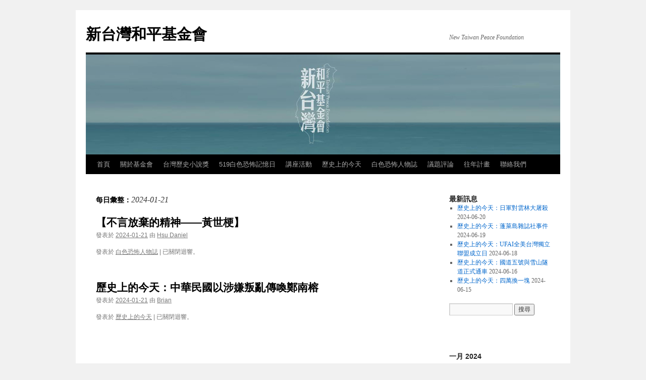

--- FILE ---
content_type: text/html; charset=UTF-8
request_url: http://www.twpeace.org.tw/wordpress/?m=20240121
body_size: 6446
content:
<!DOCTYPE html>
<html lang="zh-TW">
<head>
<meta charset="UTF-8" />
<title>21 | 一月 | 2024 | 新台灣和平基金會</title>
<link rel="profile" href="http://gmpg.org/xfn/11" />
<link rel="stylesheet" type="text/css" media="all" href="http://www.twpeace.org.tw/wordpress/wp-content/themes/twentyten/style.css" />
<link rel="pingback" href="http://www.twpeace.org.tw/wordpress/xmlrpc.php" />
<link rel="alternate" type="application/rss+xml" title="訂閱 新台灣和平基金會 &raquo;" href="http://www.twpeace.org.tw/wordpress/?feed=rss2" />
<link rel="alternate" type="application/rss+xml" title="訂閱 新台灣和平基金會 &raquo; 迴響" href="http://www.twpeace.org.tw/wordpress/?feed=comments-rss2" />
		<script type="text/javascript">
			window._wpemojiSettings = {"baseUrl":"http:\/\/s.w.org\/images\/core\/emoji\/72x72\/","ext":".png","source":{"concatemoji":"http:\/\/www.twpeace.org.tw\/wordpress\/wp-includes\/js\/wp-emoji-release.min.js?ver=4.2.38"}};
			!function(e,n,t){var a;function o(e){var t=n.createElement("canvas"),a=t.getContext&&t.getContext("2d");return!(!a||!a.fillText)&&(a.textBaseline="top",a.font="600 32px Arial","flag"===e?(a.fillText(String.fromCharCode(55356,56812,55356,56807),0,0),3e3<t.toDataURL().length):(a.fillText(String.fromCharCode(55357,56835),0,0),0!==a.getImageData(16,16,1,1).data[0]))}function i(e){var t=n.createElement("script");t.src=e,t.type="text/javascript",n.getElementsByTagName("head")[0].appendChild(t)}t.supports={simple:o("simple"),flag:o("flag")},t.DOMReady=!1,t.readyCallback=function(){t.DOMReady=!0},t.supports.simple&&t.supports.flag||(a=function(){t.readyCallback()},n.addEventListener?(n.addEventListener("DOMContentLoaded",a,!1),e.addEventListener("load",a,!1)):(e.attachEvent("onload",a),n.attachEvent("onreadystatechange",function(){"complete"===n.readyState&&t.readyCallback()})),(a=t.source||{}).concatemoji?i(a.concatemoji):a.wpemoji&&a.twemoji&&(i(a.twemoji),i(a.wpemoji)))}(window,document,window._wpemojiSettings);
		</script>
		<style type="text/css">
img.wp-smiley,
img.emoji {
	display: inline !important;
	border: none !important;
	box-shadow: none !important;
	height: 1em !important;
	width: 1em !important;
	margin: 0 .07em !important;
	vertical-align: -0.1em !important;
	background: none !important;
	padding: 0 !important;
}
</style>
<link rel="EditURI" type="application/rsd+xml" title="RSD" href="http://www.twpeace.org.tw/wordpress/xmlrpc.php?rsd" />
<link rel="wlwmanifest" type="application/wlwmanifest+xml" href="http://www.twpeace.org.tw/wordpress/wp-includes/wlwmanifest.xml" /> 
<meta name="generator" content="WordPress 4.2.38" />
<script>
  (function(i,s,o,g,r,a,m){i['GoogleAnalyticsObject']=r;i[r]=i[r]||function(){
  (i[r].q=i[r].q||[]).push(arguments)},i[r].l=1*new Date();a=s.createElement(o),
  m=s.getElementsByTagName(o)[0];a.async=1;a.src=g;m.parentNode.insertBefore(a,m)
  })(window,document,'script','https://www.google-analytics.com/analytics.js','ga');

  ga('create', 'UA-102148878-1', 'auto');
  ga('send', 'pageview');

</script></head>

<body class="archive date">
<div id="wrapper" class="hfeed">
	<div id="header">
		<div id="masthead">
			<div id="branding" role="banner">
								<div id="site-title">
					<span>
						<a href="http://www.twpeace.org.tw/wordpress/" title="新台灣和平基金會" rel="home">新台灣和平基金會</a>
					</span>
				</div>
				<div id="site-description">New Taiwan Peace Foundation</div>

										<img src="http://www.twpeace.org.tw/wordpress/wp-content/uploads/2017/01/Banner_WEB.jpg" width="940" height="198" alt="" />
								</div><!-- #branding -->

			<div id="access" role="navigation">
			  				<div class="skip-link screen-reader-text"><a href="#content" title="跳至內容">跳至內容</a></div>
								<div class="menu-header"><ul id="menu-%e6%96%b0%e5%8f%b0%e7%81%a3%e5%92%8c%e5%b9%b3%e5%9f%ba%e9%87%91%e6%9c%83" class="menu"><li id="menu-item-47" class="menu-item menu-item-type-custom menu-item-object-custom menu-item-47"><a href="http://www.twpeace.org.tw">首頁</a></li>
<li id="menu-item-39" class="menu-item menu-item-type-post_type menu-item-object-page menu-item-has-children menu-item-39"><a href="http://www.twpeace.org.tw/wordpress/?page_id=5">關於基金會</a>
<ul class="sub-menu">
	<li id="menu-item-3484" class="menu-item menu-item-type-post_type menu-item-object-page menu-item-3484"><a href="http://www.twpeace.org.tw/wordpress/?page_id=3479">– 永遠的董事長 –</a></li>
	<li id="menu-item-134" class="menu-item menu-item-type-post_type menu-item-object-page menu-item-134"><a href="http://www.twpeace.org.tw/wordpress/?page_id=132">董事長</a></li>
	<li id="menu-item-81" class="menu-item menu-item-type-post_type menu-item-object-page menu-item-81"><a href="http://www.twpeace.org.tw/wordpress/?page_id=71">董事</a></li>
	<li id="menu-item-127" class="menu-item menu-item-type-post_type menu-item-object-page menu-item-127"><a href="http://www.twpeace.org.tw/wordpress/?page_id=124">章程</a></li>
</ul>
</li>
<li id="menu-item-647" class="menu-item menu-item-type-taxonomy menu-item-object-category menu-item-647"><a href="http://www.twpeace.org.tw/wordpress/?cat=17">台灣歷史小說獎</a></li>
<li id="menu-item-3705" class="menu-item menu-item-type-taxonomy menu-item-object-category menu-item-has-children menu-item-3705"><a href="http://www.twpeace.org.tw/wordpress/?cat=129">519白色恐怖記憶日</a>
<ul class="sub-menu">
	<li id="menu-item-3935" class="menu-item menu-item-type-taxonomy menu-item-object-category menu-item-3935"><a href="http://www.twpeace.org.tw/wordpress/?cat=133">白色恐怖記憶影展</a></li>
	<li id="menu-item-4038" class="menu-item menu-item-type-taxonomy menu-item-object-category menu-item-4038"><a href="http://www.twpeace.org.tw/wordpress/?cat=134">「被雷打到的瞬間」專欄</a></li>
</ul>
</li>
<li id="menu-item-1958" class="menu-item menu-item-type-taxonomy menu-item-object-category menu-item-has-children menu-item-1958"><a href="http://www.twpeace.org.tw/wordpress/?cat=118">講座活動</a>
<ul class="sub-menu">
	<li id="menu-item-1616" class="menu-item menu-item-type-taxonomy menu-item-object-category menu-item-1616"><a href="http://www.twpeace.org.tw/wordpress/?cat=48">讀台會</a></li>
	<li id="menu-item-2019" class="menu-item menu-item-type-taxonomy menu-item-object-category menu-item-2019"><a href="http://www.twpeace.org.tw/wordpress/?cat=119">地緣政治與區域安全講座</a></li>
	<li id="menu-item-1618" class="menu-item menu-item-type-taxonomy menu-item-object-category menu-item-1618"><a href="http://www.twpeace.org.tw/wordpress/?cat=113">轉型正義系列講座</a></li>
	<li id="menu-item-1714" class="menu-item menu-item-type-taxonomy menu-item-object-category menu-item-1714"><a href="http://www.twpeace.org.tw/wordpress/?cat=46">台灣認同系列</a></li>
	<li id="menu-item-1713" class="menu-item menu-item-type-taxonomy menu-item-object-category menu-item-1713"><a href="http://www.twpeace.org.tw/wordpress/?cat=47">台灣你好嗎</a></li>
	<li id="menu-item-1715" class="menu-item menu-item-type-taxonomy menu-item-object-category menu-item-1715"><a href="http://www.twpeace.org.tw/wordpress/?cat=45">自然生態講座</a></li>
	<li id="menu-item-3491" class="menu-item menu-item-type-taxonomy menu-item-object-category menu-item-3491"><a href="http://www.twpeace.org.tw/wordpress/?cat=128">台灣大歷史講堂</a></li>
</ul>
</li>
<li id="menu-item-1717" class="menu-item menu-item-type-taxonomy menu-item-object-category menu-item-1717"><a href="http://www.twpeace.org.tw/wordpress/?cat=114">歷史上的今天</a></li>
<li id="menu-item-3121" class="menu-item menu-item-type-taxonomy menu-item-object-category menu-item-3121"><a href="http://www.twpeace.org.tw/wordpress/?cat=120">白色恐怖人物誌</a></li>
<li id="menu-item-3472" class="menu-item menu-item-type-taxonomy menu-item-object-category menu-item-3472"><a href="http://www.twpeace.org.tw/wordpress/?cat=127">議題評論</a></li>
<li id="menu-item-292" class="menu-item menu-item-type-post_type menu-item-object-page menu-item-has-children menu-item-292"><a href="http://www.twpeace.org.tw/wordpress/?page_id=289">往年計畫</a>
<ul class="sub-menu">
	<li id="menu-item-315" class="menu-item menu-item-type-taxonomy menu-item-object-category menu-item-has-children menu-item-315"><a href="http://www.twpeace.org.tw/wordpress/?cat=7">社會組</a>
	<ul class="sub-menu">
		<li id="menu-item-642" class="menu-item menu-item-type-taxonomy menu-item-object-category menu-item-642"><a href="http://www.twpeace.org.tw/wordpress/?cat=13">春節寒冬送暖計畫</a></li>
		<li id="menu-item-641" class="menu-item menu-item-type-taxonomy menu-item-object-category menu-item-641"><a href="http://www.twpeace.org.tw/wordpress/?cat=14">緊急救助專戶</a></li>
	</ul>
</li>
	<li id="menu-item-303" class="menu-item menu-item-type-taxonomy menu-item-object-category menu-item-has-children menu-item-303"><a href="http://www.twpeace.org.tw/wordpress/?cat=4">教育組</a>
	<ul class="sub-menu">
		<li id="menu-item-629" class="menu-item menu-item-type-taxonomy menu-item-object-category menu-item-629"><a href="http://www.twpeace.org.tw/wordpress/?cat=11">清寒獎助學金</a></li>
		<li id="menu-item-636" class="menu-item menu-item-type-taxonomy menu-item-object-category menu-item-636"><a href="http://www.twpeace.org.tw/wordpress/?cat=12">鹿港鎮弱勢家庭子女就讀五專/高職助學金</a></li>
		<li id="menu-item-646" class="menu-item menu-item-type-taxonomy menu-item-object-category menu-item-646"><a href="http://www.twpeace.org.tw/wordpress/?cat=16">鹿港鎮參與式鄉土教材在地書寫</a></li>
		<li id="menu-item-648" class="menu-item menu-item-type-taxonomy menu-item-object-category menu-item-648"><a href="http://www.twpeace.org.tw/wordpress/?cat=15">台灣研究博碩士論文獎</a></li>
	</ul>
</li>
	<li id="menu-item-304" class="menu-item menu-item-type-taxonomy menu-item-object-category menu-item-has-children menu-item-304"><a href="http://www.twpeace.org.tw/wordpress/?cat=6">文化組</a>
	<ul class="sub-menu">
		<li id="menu-item-664" class="menu-item menu-item-type-taxonomy menu-item-object-category menu-item-664"><a href="http://www.twpeace.org.tw/wordpress/?cat=18">台灣，你好立體書-Ilha Formosa!</a></li>
	</ul>
</li>
</ul>
</li>
<li id="menu-item-35" class="menu-item menu-item-type-post_type menu-item-object-page menu-item-35"><a href="http://www.twpeace.org.tw/wordpress/?page_id=33">聯絡我們</a></li>
</ul></div>			</div><!-- #access -->
		</div><!-- #masthead -->
	</div><!-- #header -->

	<div id="main">

		<div id="container">
			<div id="content" role="main">


			<h1 class="page-title">
				每日彙整：<span>2024-01-21</span>			</h1>






			<div id="post-3360" class="post-3360 post type-post status-publish format-standard hentry category-120">
			<h2 class="entry-title"><a href="http://www.twpeace.org.tw/wordpress/?p=3360" rel="bookmark">【不言放棄的精神——黃世梗】</a></h2>

			<div class="entry-meta">
				<span meta-prep meta-prep-author>發表於</span> <a href="http://www.twpeace.org.tw/wordpress/?p=3360" title="17:00" rel="bookmark"><span class="entry-date">2024-01-21</span></a> <span class="meta-sep">由</span> <span class="author vcard"><a class="url fn n" href="http://www.twpeace.org.tw/wordpress/?author=20" title="全部文章，由 Hsu Daniel">Hsu Daniel</a></span>			</div><!-- .entry-meta -->

				<div class="entry-summary">
							</div><!-- .entry-summary -->
	
			<div class="entry-utility">
									<span class="cat-links">
						<span class="entry-utility-prep entry-utility-prep-cat-links">發表於</span> <a href="http://www.twpeace.org.tw/wordpress/?cat=120" rel="category">白色恐怖人物誌</a>					</span>
					<span class="meta-sep">|</span>
												<span class="comments-link"><span><span class="screen-reader-text">【不言放棄的精神——黃世梗】</span>  已關閉迴響。</span></span>
							</div><!-- .entry-utility -->
		</div><!-- #post-## -->

		
	


			<div id="post-3307" class="post-3307 post type-post status-publish format-standard hentry category-114">
			<h2 class="entry-title"><a href="http://www.twpeace.org.tw/wordpress/?p=3307" rel="bookmark">歷史上的今天：中華民國以涉嫌叛亂傳喚鄭南榕</a></h2>

			<div class="entry-meta">
				<span meta-prep meta-prep-author>發表於</span> <a href="http://www.twpeace.org.tw/wordpress/?p=3307" title="08:00" rel="bookmark"><span class="entry-date">2024-01-21</span></a> <span class="meta-sep">由</span> <span class="author vcard"><a class="url fn n" href="http://www.twpeace.org.tw/wordpress/?author=18" title="全部文章，由 Brian">Brian</a></span>			</div><!-- .entry-meta -->

				<div class="entry-summary">
							</div><!-- .entry-summary -->
	
			<div class="entry-utility">
									<span class="cat-links">
						<span class="entry-utility-prep entry-utility-prep-cat-links">發表於</span> <a href="http://www.twpeace.org.tw/wordpress/?cat=114" rel="category">歷史上的今天</a>					</span>
					<span class="meta-sep">|</span>
												<span class="comments-link"><span><span class="screen-reader-text">歷史上的今天：中華民國以涉嫌叛亂傳喚鄭南榕</span>  已關閉迴響。</span></span>
							</div><!-- .entry-utility -->
		</div><!-- #post-## -->

		
	


			</div><!-- #content -->
		</div><!-- #container -->


		<div id="primary" class="widget-area" role="complementary">
			<ul class="xoxo">

		<li id="recent-posts-2" class="widget-container widget_recent_entries">		<h3 class="widget-title">最新訊息</h3>		<ul>
					<li>
				<a href="http://www.twpeace.org.tw/wordpress/?p=4247">歷史上的今天：日軍對雲林大屠殺</a>
							<span class="post-date">2024-06-20</span>
						</li>
					<li>
				<a href="http://www.twpeace.org.tw/wordpress/?p=4242">歷史上的今天：蓬萊島雜誌社事件</a>
							<span class="post-date">2024-06-19</span>
						</li>
					<li>
				<a href="http://www.twpeace.org.tw/wordpress/?p=4230">歷史上的今天：UFAI全美台灣獨立聯盟成立日</a>
							<span class="post-date">2024-06-18</span>
						</li>
					<li>
				<a href="http://www.twpeace.org.tw/wordpress/?p=4236">歷史上的今天：國道五號與雪山隧道正式通車</a>
							<span class="post-date">2024-06-16</span>
						</li>
					<li>
				<a href="http://www.twpeace.org.tw/wordpress/?p=4227">歷史上的今天：四萬換一塊</a>
							<span class="post-date">2024-06-15</span>
						</li>
				</ul>
		</li><li id="search-2" class="widget-container widget_search"><form role="search" method="get" id="searchform" class="searchform" action="http://www.twpeace.org.tw/wordpress/">
				<div>
					<label class="screen-reader-text" for="s">搜尋關於：</label>
					<input type="text" value="" name="s" id="s" />
					<input type="submit" id="searchsubmit" value="搜尋" />
				</div>
			</form></li>			</ul>
		</div><!-- #primary .widget-area -->


		<div id="secondary" class="widget-area" role="complementary">
			<ul class="xoxo">
				<li id="text-11" class="widget-container widget_text">			<div class="textwidget"><div id="fb-root"></div>
<p><script async defer crossorigin="anonymous" src="https://connect.facebook.net/zh_TW/sdk.js#xfbml=1&version=v13.0" nonce="yNi2EK0W"></script></p>
<div class="fb-page" data-href="https://www.facebook.com/nTWpf" data-tabs="timeline" data-width="" data-height="500" data-small-header="true" data-adapt-container-width="true" data-hide-cover="false" data-show-facepile="true">
<blockquote cite="https://www.facebook.com/nTWpf" class="fb-xfbml-parse-ignore"><a href="https://www.facebook.com/nTWpf">新台灣和平基金會</a></p></blockquote>
</div>
</div>
		</li><li id="calendar-2" class="widget-container widget_calendar"><div id="calendar_wrap"><table id="wp-calendar">
	<caption>一月 2024</caption>
	<thead>
	<tr>
		<th scope="col" title="星期一">一</th>
		<th scope="col" title="星期二">二</th>
		<th scope="col" title="星期三">三</th>
		<th scope="col" title="星期四">四</th>
		<th scope="col" title="星期五">五</th>
		<th scope="col" title="星期六">六</th>
		<th scope="col" title="星期日">日</th>
	</tr>
	</thead>

	<tfoot>
	<tr>
		<td colspan="3" id="prev"><a href="http://www.twpeace.org.tw/wordpress/?m=202312">&laquo; 十二月</a></td>
		<td class="pad">&nbsp;</td>
		<td colspan="3" id="next"><a href="http://www.twpeace.org.tw/wordpress/?m=202402">二月 &raquo;</a></td>
	</tr>
	</tfoot>

	<tbody>
	<tr><td>1</td><td><a href="http://www.twpeace.org.tw/wordpress/?m=20240102" title="歷史上的今天：彭明敏逃離黨國監控">2</a></td><td>3</td><td>4</td><td><a href="http://www.twpeace.org.tw/wordpress/?m=20240105" title="歷史上的今天：杜魯門發布不干涉台灣聲明">5</a></td><td><a href="http://www.twpeace.org.tw/wordpress/?m=20240106" title="【歷史上的今天：郭榮桔逝世日】">6</a></td><td>7</td>
	</tr>
	<tr>
		<td>8</td><td><a href="http://www.twpeace.org.tw/wordpress/?m=20240109" title="歷史上的今天：許曹德、蔡有全台獨案出庭日">9</a></td><td>10</td><td>11</td><td><a href="http://www.twpeace.org.tw/wordpress/?m=20240112" title="歷史上的今天：中華民國非法宣告台灣人民國籍歸屬">12</a></td><td><a href="http://www.twpeace.org.tw/wordpress/?m=20240113" title="歷史上的今天：蔣家獨裁政權覆亡日">13</a></td><td>14</td>
	</tr>
	<tr>
		<td><a href="http://www.twpeace.org.tw/wordpress/?m=20240115" title="【讀台會2024】歷史走出來的人：白色恐怖散文選讀">15</a></td><td><a href="http://www.twpeace.org.tw/wordpress/?m=20240116" title="【自覺的行動者──林昭明】
【讀台會2024】教養是你的罪行：葉石濤《一個台灣老朽作家的五○年代》
【歷史上的今天：漢奸總檢舉公報】">16</a></td><td>17</td><td><a href="http://www.twpeace.org.tw/wordpress/?m=20240118" title="歷史上的今天：台灣筆會發起日">18</a></td><td><a href="http://www.twpeace.org.tw/wordpress/?m=20240119" title="歷史上的今天：美日安保條約簽訂日
【被「成為」中國人──蔡勝添】
【歷史上的今天：韓國去中化，將漢城改名首爾】">19</a></td><td><a href="http://www.twpeace.org.tw/wordpress/?m=20240120" title="【獄中的醫界良心──蘇友鵬】
【我不是做了壞事而坐牢，是為了追求社會的公平才坐牢－高文章】">20</a></td><td><a href="http://www.twpeace.org.tw/wordpress/?m=20240121" title="歷史上的今天：中華民國以涉嫌叛亂傳喚鄭南榕
【不言放棄的精神——黃世梗】">21</a></td>
	</tr>
	<tr>
		<td><a href="http://www.twpeace.org.tw/wordpress/?m=20240122" title="歷史上的今天：高雄橋頭事件
【意外的叛亂犯 ─ 李清亮】">22</a></td><td><a href="http://www.twpeace.org.tw/wordpress/?m=20240123" title="歷史上的今天：畫家郭雪湖逝世紀念日">23</a></td><td><a href="http://www.twpeace.org.tw/wordpress/?m=20240124" title="【保衛台澎 ─ 艾森豪總統提《台灣決議案》協防台澎咨文】">24</a></td><td>25</td><td><a href="http://www.twpeace.org.tw/wordpress/?m=20240126" title="歷史上的今天：臺灣省警備總司令部成立">26</a></td><td><a href="http://www.twpeace.org.tw/wordpress/?m=20240127" title="歷史上的今天：矢內原忠雄誕生日">27</a></td><td><a href="http://www.twpeace.org.tw/wordpress/?m=20240128" title="歷史上的今天：馬英九波士頓偷拍事件">28</a></td>
	</tr>
	<tr>
		<td><a href="http://www.twpeace.org.tw/wordpress/?m=20240129" title="【歷史上的今天：萬年國會老賊下台遊行】
歷史上的今天：美國參議院高票通過協防台灣案">29</a></td><td><a href="http://www.twpeace.org.tw/wordpress/?m=20240130" title="歷史上的今天：台灣議會設置請願運動">30</a></td><td><a href="http://www.twpeace.org.tw/wordpress/?m=20240131" title="歷史上的今天：賴和逝世紀念日
228 事件見習生－劉佳欽">31</a></td>
		<td class="pad" colspan="4">&nbsp;</td>
	</tr>
	</tbody>
	</table></div></li>			</ul>
		</div><!-- #secondary .widget-area -->

	</div><!-- #main -->

	<div id="footer" role="contentinfo">
		<div id="colophon">



			<div id="site-info">
				<a href="http://www.twpeace.org.tw/wordpress/" title="新台灣和平基金會" rel="home">
					新台灣和平基金會				</a>
			</div><!-- #site-info -->

			<div id="site-generator">
								<a href="http://tw.wordpress.org/" title="個人語意出版平台">使用 WordPress 建置。</a>
			</div><!-- #site-generator -->

		</div><!-- #colophon -->
	</div><!-- #footer -->

</div><!-- #wrapper -->

</body>
</html>
